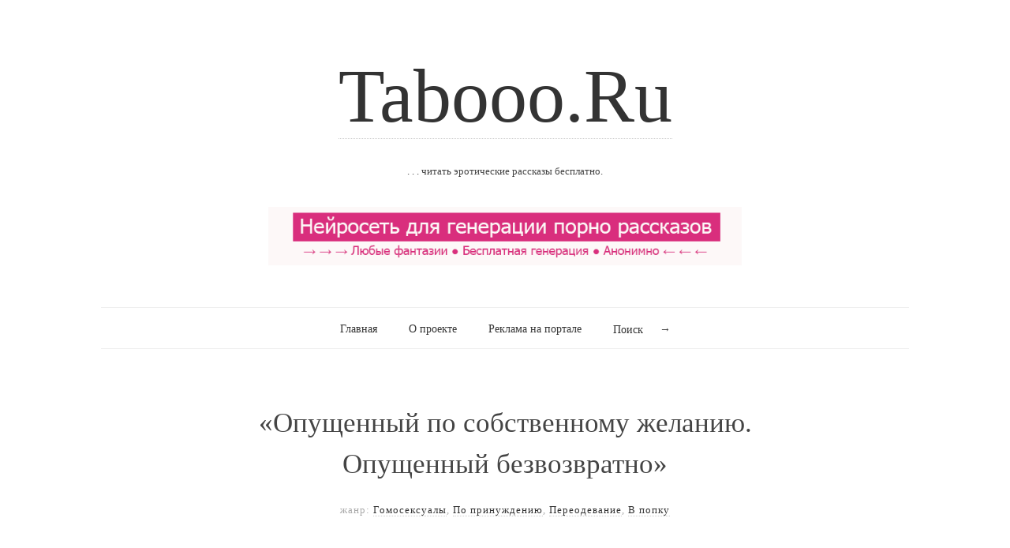

--- FILE ---
content_type: text/html; charset=utf-8
request_url: https://tabooo.ru/rasskaz/10674/str6.htm
body_size: 5382
content:
<!DOCTYPE html>
<html>
<head>
  <title>Опущенный по собственному желанию. Опущенный безвозвратно - Эротический рассказ</title>
  <meta http-equiv="Content-Type" content="text/html; charset=utf-8">
  <meta name="description" content="Tabooo.Ru — бесплатные эротические рассказы, порно и секс рассказы, эротические истории, порнорассказы">
  <meta name="keywords" content="порно рассказы, эротические рассказы, рассказы, секс, порно, секс истории, секс рассказы, порнорассказы">
  <meta name="viewport" content="width=device-width, initial-scale=1, maximum-scale=1">
  <meta http-equiv="X-UA-Compatible" content="IE=edge,chrome=1">
  <link rel="icon" type="image/png" href="/themes/tabooo/images/ico/favicon.png">
  <link rel="shortcut icon" href="/themes/tabooo/images/ico/favicon.ico">
  <link rel="apple-touch-icon-precomposed" sizes="144x144" href="/themes/tabooo/images/ico/logo-144.png">
  <link rel="apple-touch-icon-precomposed" sizes="114x114" href="/themes/tabooo/images/ico/logo-114.png">
  <link rel="apple-touch-icon-precomposed" sizes="72x72" href="/themes/tabooo/images/ico/logo-72.png">
  <link rel="apple-touch-icon-precomposed" href="/themes/tabooo/images/ico/logo-57.png">
  <link href='http://fonts.googleapis.com/css?family=Lora:400,700,400italic,700italic' rel='stylesheet' type='text/css'>
  <link href='http://fonts.googleapis.com/css?family=UnifrakturMaguntia' rel='stylesheet' type='text/css'>
  <link href='http://fonts.googleapis.com/css?family=Coustard' rel='stylesheet' type='text/css'>
  <link rel="stylesheet" type="text/css" media="print" href="/themes/tabooo/css/print.css">
  <link rel="stylesheet" type="text/css" href="/themes/tabooo/css/grid.css">
  <link rel="stylesheet" type="text/css" href="/themes/tabooo/css/style.css">
  <link rel="stylesheet" type="text/css" href="/themes/tabooo/css/normalize.css">
  <link rel="stylesheet" type="text/css" href="/themes/tabooo/css/font-awesome.css">
  <link rel="stylesheet" type="text/css" href="/themes/tabooo/js/google-code-prettify/prettify.css">
  <link rel="stylesheet" type="text/css" href="/themes/tabooo/css/uniform.default.css">
  <link rel="stylesheet" type="text/css" href="/themes/tabooo/css/main.css">
  <link rel="stylesheet" type="text/css" href="/themes/tabooo/css/flexslider.css">
  
  <script>
  window.jQuery || document.write('<script src="/themes/tabooo/js/jquery-1.8.2.min.js"><\/script>')
  </script>
       
        
           </head>
<body class="home blog">
  <div id="page" class="hfeed site">
    <header class="site-header wrapper" role="banner">
      <div class="row">
        <hgroup>
          <h1 class="site-title"><a href="/" title="эротические рассказы" rel="home">Tabooo.Ru</a></h1>
          <h2 class="site-description">. . . читать эротические рассказы бесплатно.</h2><br>
          <center><a href="https://www.ero-storitop.com/?utm_source=tabooo.ru&amp;utm_medium=banner&amp;utm_campaign=traffic_generation" target="_blank" alt="нейросеть порно рассказов"><img src="/uploads/996e823efb76487d8f41f908fe8eb780 " style="width: 600px; margin-bottom: 1em;" /></a></center>
        </hgroup>
        <nav id="site-navigation" class="main-navigation" role="navigation">
          <ul>
            <li>
              <a href="/index.htm">Главная</a>
            </li>
            <li>
              <a href="/about.htm">О проекте</a>
            </li>
            <li>
              <a href="/add-story.htm">Реклама на портале</a>
            </li>
            <li>
              <form role="search" method="get" id="search-form" action="http://tabooo.ru/search.php" name="search-form">
                <label class="screen-reader-text" for="search">Поиск</label> <input type="text" value="" name="query" id="search" title="Поиск по книгам"> <input type="submit" id="search-submit" title="Искать" value="→">
              </form>
            </li>
          </ul>
        </nav>
      </div>
    </header>
    <section id="main" class="middle wrapper">
      <div class="row row-fluid">
        <div id="primary" class="site-content">
          <div id="content" role="main">
            <div class="readable-content row-fluid page">
              <article class="page hentry">
                <header class="entry-header">
                  <h1 class="entry-title">&laquo;Опущенный по собственному желанию. Опущенный безвозвратно&raquo;</h1>
                </header>
                <footer class="entry-meta">
                  жанр: <a href="/gomoseksualyi/index.htm" title="Смотреть все рассказы из жанра Гомосексуалы" rel="category">Гомосексуалы</a>, <a href="/po_prinujdeniyu/index.htm" title="Смотреть все рассказы из жанра По принуждению" rel="category">По принуждению</a>, <a href="/pereodevanie/index.htm" title="Смотреть все рассказы из жанра Переодевание" rel="category">Переодевание</a>, <a href="/v_popku/index.htm" title="Смотреть все рассказы из жанра В попку" rel="category">В попку</a>
                </footer>
                <div class="entry-content" id="text">
                  <nav class="post-pagination">
                    <ul class="pagination">
                      <li class="pagination-prev">
                        <a href="/rasskaz/10674/str5.htm#text" rel="prev">←</a>
                      </li>
                      <li class="pagination-num">
                        <a href="/rasskaz/10674/str1.htm#text">1</a>
                      </li>
                      <li class="pagination-num">
                        <a href="/rasskaz/10674/str2.htm#text">2</a>
                      </li>
                      <li class="pagination-num">
                        <a href="/rasskaz/10674/str3.htm#text">3</a>
                      </li>
                      <li class="pagination-num">
                        <a href="/rasskaz/10674/str4.htm#text">4</a>
                      </li>
                      <li class="pagination-num">
                        <a href="/rasskaz/10674/str5.htm#text">5</a>
                      </li>
                      <li class="pagination-num current">
                        <a href="/rasskaz/10674/str6.htm#text">6</a>
                      </li>
                      <li class="pagination-num">
                        <a href="/rasskaz/10674/str7.htm#text">7</a>
                      </li>
                      <li class="pagination-num">
                        <a href="/rasskaz/10674/str8.htm#text">8</a>
                      </li>
                      <li class="pagination-num">
                        <a href="/rasskaz/10674/str9.htm#text">9</a>
                      </li>
                      <li class="pagination-num">…</li>
                      <li class="pagination-num">
                        <a href="/rasskaz/10674/str9.htm#text">9</a>
                      </li>
                      <li class="pagination-next">
                        <a href="/rasskaz/10674/str7.htm#text" rel="next">→</a>
                      </li>
                    </ul>
                  </nav>
                  <center>
                    - 6 -
                  </center>
                  <p>&nbsp;—&nbsp;А он что&nbsp;— этот самый? Голубенький? —&nbsp;спросила она у Влада.</p>
                  <p>&nbsp;—&nbsp;Самый что ни на есть! Повернись, шлюха! —&nbsp;это уже сказано было мне.</p>
                  <p>Я повернулся, демонстрируя задницу с надписью. Похлопал себя по бедрам, переминаясь с ноги на ногу. Меня снова понесло, я чувствовал себя шлюхой и блядью, которую унижают перед незнакомыми людьми&nbsp;— и меня это заводило...</p>
                  <p>&nbsp;—&nbsp;О! Аккуратная попка! И ножки красивые! Чулочки ему идут! —&nbsp;сквозь смех высказывали мнения девчата.</p>
                  <p>&nbsp;—&nbsp;Да, девчата. Попка аккуратная и рабочая! —&nbsp;пояснял Влад. Девки снова расхохотались.</p>
                  <p>&nbsp;—&nbsp;Ну-ка, подожди... —&nbsp;брюнетка порылась в кармане халата и достала мобильник. «Блин! И кто придумал встраивать в мобильник фотокамеры!»&nbsp;— чертыхнулся я про себя. «Щелк», «щелк»...</p>
                  <p>&nbsp;—&nbsp;Посмотри-ка сюда, голубок! —&nbsp;и снова «щелк», «щелк».</p>
                  <p>&nbsp;—&nbsp;Тебе зачем такой, Зинка? —&nbsp;смеялись другие девчата.</p>
                  <p>&nbsp;—&nbsp;Прикольно. Пацанам покажу&nbsp;— может, они его тоже трахнут, —&nbsp;брюнетка сосредоточенно жала кнопки на телефоне.</p>
                  <p>Влад, указывая мне на одежду, вмешался:</p>
                  <p>&nbsp;—&nbsp;Ладно, шалава, одевай поверх штаны и майку&nbsp;— поехали. Тебе сегодня еще работать.</p>
                  <p>Потом двинулся с продавщицами в сторону кассы:</p>
                  <p>&nbsp;—&nbsp;Девчата, сколько с меня за чулочки? А насчет трахнуть&nbsp;— я дам номер, если кто заинтересуется&nbsp;— организую эту шлюху.</p>
                  <p>После магазина мы ехали довольно долго. Я время от времени двигал ногами, вроде как затекли&nbsp;— на самом деле было приятно ощущать, как джинсы скользят по ляжкам, обтянутым чулочками.</p>
                  <p>Остановились в районе частной застройки, среди деревьев выглядывали крыши домов и сараев. После многочисленных ремонтов и переукладок асфальта дорога возвышалась над уровнем дворов чуть не на метр, мы спустились по обочине словно с насыпи к каким-то металлическим воротам. Открыв калитку, по узкому проезду прошли к небольшому деревянному дому. Вид у постройки был далеко не парадный, она знавала и лучшие времена. Краска на стенах наполовину облезла, двери небольшой веранды были перекошены. Двор тоже ухоженностью не блистал. Позади дома виднелся какой-то сарай, такого же запущенного вида.</p>
                  <p>Висячий замок на дверях веранды Влад открыл своим ключом, и, распахнув дверь, махнул мне рукой:</p>
                  <p>&nbsp;—&nbsp;Заходи, блядь.</p>
                  <center>
                    - 6 -
                  </center>
                  <nav class="navigation" role="navigation">
                    <div class="nav-previous">
                      <a href="/rasskaz/10674/str5.htm#text"><span class="meta-nav">←</span> Пред. стр.</a>
                    </div>
                    <div class="nav-next">
                      <a href="/rasskaz/10674/str7.htm#text">Сл. стр. <span class="meta-nav">→</span></a>
                    </div>
                  </nav>
                  <div id="comments" class="comments-area">
                    <div id="respond">
                      <h3 id="reply-title">Оставить комментарий</h3><script type="text/javascript">
<!--
var _acic={dataProvider:10};(function(){var e=document.createElement("script");e.type="text/javascript";e.async=true;e.src="https://www.acint.net/aci.js";var t=document.getElementsByTagName("script")[0];t.parentNode.insertBefore(e,t)})()
//-->
</script><!--3818443853722--><div id='Prqz_3818443853722'></div><br /><!--a35163178505--><script async="async" src="https://w.uptolike.com/widgets/v1/zp.js?pid=lfcd1725a5eff12aee3fa416357ef72ed479e1157a" type="text/javascript"></script>
                      <form method="post" action="http://tabooo.ru/rasskaz/10674.htm#respond">
                        <p class="comment-form-author"><label for="author">Имя <span class="required">*</span></label> <input id="author" name="newComment[authorName]" value="" type="text" size="30" aria-required="true"></p>
                        <p class="comment-form-email"><label for="email">Email <span class="required">*</span> (не публикуется)</label> <input id="email" name="newComment[authorEmail]" value="" type="text" size="30" aria-required="true"></p>
                        <p class="comment-form-comment"><label for="comment">Комментарий</label> 
                        <textarea id="comment" name="newComment[content]" rows="8" aria-required="true"></textarea></p>
                        <p><label for="subject">Код Антибот</label> <input type="text" name="newComment[captcha]" value="" class="required"> <img src="/captcha.php?articles-visitor=7guu2ubdd7ik0eoa3psmps4co1" height="36" align="absmiddle" alt="Код Антибот" style="border:1px solid #CCCCCC"></p>
                        <p class="form-submit"><input name="submit" type="submit" id="submit" value="Оставить Коментарий"></p>
                      </form>
                    </div>
                  </div>
                </div>
              </article>
            </div>
          </div>
        </div>
      </div>
    </section>
    <footer class="site-footer wrapper" role="contentinfo">
      <div class="row">
        <div class="site-info">
          Копирование материалов сайта tabooo.ru допускается только с письменного разрешения администрации сайта.<br>
          Информационная продукция сайта запрещена для детей (18+).<br>
          &copy; 2009-2020 <a href="/" title="Эротические рассказы">&laquo;Tabooo.Ru&raquo;</a>
        </div>
      </div>
    </footer>
  </div>
  <script src="/themes/tabooo/js/detectmobilebrowser.js"></script> 
  <script src="/themes/tabooo/js/modernizr.js"></script> 
  <script src="/themes/tabooo/js/jquery.imagesloaded.min.js"></script> 
  <script src="/themes/tabooo/js/jquery.fitvids.js"></script> 
  <script src="/themes/tabooo/js/google-code-prettify/prettify.js"></script> 
  <script src="/themes/tabooo/js/jquery.uniform.min.js"></script> 
  <script src="/themes/tabooo/js/jquery.flexslider-min.js"></script> 
  <script src="/themes/tabooo/js/mediaelement/mediaelement-and-player.min.js"></script>
  <link rel="stylesheet" type="text/css" href="/themes/tabooo/js/mediaelement/mediaelementplayer.css">
  <script src="/themes/tabooo/js/main.js"></script> <noscript>
  <div></div></noscript> 
  
<!-- Yandex.Metrika informer --> <a href="https://metrika.yandex.ru/stat/?id=68721658&amp;from=informer" target="_blank" rel="nofollow"><img src="https://informer.yandex.ru/informer/68721658/3_1_FFFFFFFF_EFEFEFFF_0_pageviews" style="width:88px; height:31px; border:0;" alt="Яндекс.Метрика" title="Яндекс.Метрика: данные за сегодня (просмотры, визиты и уникальные посетители)" class="ym-advanced-informer" data-cid="68721658" data-lang="ru" /></a> <!-- /Yandex.Metrika informer --> <!-- Yandex.Metrika counter --> <script type="text/javascript" > (function(m,e,t,r,i,k,a){m[i]=m[i]||function(){(m[i].a=m[i].a||[]).push(arguments)}; m[i].l=1*new Date();k=e.createElement(t),a=e.getElementsByTagName(t)[0],k.async=1,k.src=r,a.parentNode.insertBefore(k,a)}) (window, document, "script", "https://mc.yandex.ru/metrika/tag.js", "ym"); ym(68721658, "init", { clickmap:true, trackLinks:true, accurateTrackBounce:true }); </script> <noscript><div><img src="https://mc.yandex.ru/watch/68721658" style="position:absolute; left:-9999px;" alt="" /></div></noscript> <!-- /Yandex.Metrika counter --></body>
</html>


--- FILE ---
content_type: text/css; charset=utf-8
request_url: https://tabooo.ru/themes/tabooo/css/style.css
body_size: 575
content:
/* =WordPress Core
-------------------------------------------------------------- */
.alignnone {
    margin: .4em 0 1.4em 0;
}

.aligncenter,
div.aligncenter {
    display: block;
    margin: 1.8em auto;
}

.alignright {
    float:right;
    margin: .3em 0 2em 2em;
}

.alignleft {
    float: left;
    margin: .3em 2em 2em 0;
}

.aligncenter {
    display: block;
    margin: 1.8em auto;
}

a img.alignright {
    float: right;
    margin: .3em 0 2em 2em;
}

a img.alignnone {
    margin: 1em 0;
}

a img.alignleft {
    float: left;
    margin: .3em 2em 2em 0;
}

a img.aligncenter {
    display: block;
    margin-left: auto;
    margin-right: auto
}

.wp-caption {
	color:#777;
    background: #fff;
    border: 1px solid #f0f0f0;
    max-width: 96%; /* Image does not overflow the content area */
    padding: 5px 3px 10px;
    text-align: center;
}

.wp-caption.alignnone {
    margin: 1.4em 0;
}

.wp-caption.alignleft {
    margin: .3em 1.6em 1em 0;
}

.wp-caption.alignright {
    margin: .3em 0 1em 1.5em;
}

.wp-caption img {
    border: 0 none;
    height: auto;
    margin: 0;
    max-width: 98.5%;
    padding: 0;
}

.wp-caption p.wp-caption-text {
    font-size:.80em;
    margin: 0;
    padding: .2em .4em;
}
.alignleft:first-child, .alignright:first-child { margin-top:1.2em; }
.alphabet {
	font-size: 20px; text-align: center;
}

.descr {
	border-bottom: 1px dashed #ccc;
	padding: 0 0 15px 0;
	text-align: left;
}
.liPaginate {
	margin: 0 0 20px 0;
}

.adsense {
	float:left;
	padding: 30px 10px 10px 0px;
}
.ads_300 {
    float: left;
    padding: 0 10px 0 0;
}

.ads {
    float: left;
    padding: 30px 10px 10px 0;
    width: 100%;
    text-align: center;
}

--- FILE ---
content_type: application/x-javascript; charset=
request_url: https://tabooo.ru/themes/tabooo/js/main.js
body_size: 3821
content:
/*
	Name: Read
	Description: Responsive HTML5 Template
	Version: 1.0
	Author: pixelwars
*/


/* DOCUMENT LOAD */
jQuery(document).ready(function( $ ) {
	
	
		
	//**********************************
	//NAV MENU
	$('.main-navigation li').hover(function() {
		var subMenu = $(this).find('ul:first');
		$(this).siblings().find('a').removeClass("selected");
		//if has sub menu
		if(subMenu.length) {
			$(this).find('a').eq(0).addClass("selected");
			subMenu.show();
		}
	}, function(e) {  //hover out
		var subMenu = $(this).find('ul:first');
		subMenu.hide();
		$(this).find('a').eq(0).removeClass("selected");
	});
	//NAV MENU
	//**********************************
	
	
	
	// MOBIL NAV MENU - SELECT LIST
	//**********************************
	/* Clone our navigation */
	var mainNavigation = $('.main-navigation > ul').clone();
	
	/* Replace unordered list with a "select" element to be populated with options, and create a variable to select our new empty option menu */
	$('.main-navigation').prepend('<select class="menu"></select>');
	var selectMenu = $('select.menu');
	$(selectMenu).append('<option>'+"Меню"+'</option>');
	
	/* Navigate our nav clone for information needed to populate options */
	$(mainNavigation).children('li').each(function() {
	
		 /* menu - LEVEL 1 */
		 $(selectMenu).append(generateSelectLink($(this), ''));
		
		 /* menu - LEVEL 2 */
		 if ($(this).children('ul').length > 0) {
				$(this).children('ul').children('li').each(function() {
		
				/* Append this option to our "select" */
				$(selectMenu).append(generateSelectLink($(this), ' » '));
			   
			   /* menu - LEVEL 3 */
			   if ($(this).children('ul').length > 0) {
					$(this).children('ul').children('li').each(function() {
				
					   /* Append this option to our "select" */
					   $(selectMenu).append(generateSelectLink($(this), ' »» '));
					   
					   
					   /* menu - LEVEL 4 */
					   if ($(this).children('ul').length > 0) {
							$(this).children('ul').children('li').each(function() {
						
							   /* Append this option to our "select" */
							   $(selectMenu).append(generateSelectLink($(this), ' »»» '));
							   
							});
						 }
					   
					});
				 }
			   
			});
		 }
	});
	
	function generateSelectLink(li, prefix) {
		var navLink = li.children('a'); 
		if(navLink.length) {
			return '<option value="' + navLink.attr('href') + '"> ' + prefix + navLink.text() + '</option>';
		}
	}
	
	/* When our select menu is changed, change the window location to match the value of the selected option. */
	$(selectMenu).change(function() {
		var url = this.options[this.selectedIndex].value;
		if(url != "") {
			location = this.options[this.selectedIndex].value;
		}
	});
	//**********************************
	
	
	
	//**********************************
	// SEARCH BOX
	$("#search-form #search").focus(function () {
         $(this).stop().animate({ width:140 }).siblings('label').stop(true,true).fadeOut(400);
    }).blur(function() {
	  $(this).stop().animate({ width:50 });
	  if($(this).val() == "") {
	  	$(this).siblings('label').stop(true,true).fadeIn(400);
	  }
	});
	//**********************************
	
	
	//**********************************
	// WP FIX - searchbox
	$("#searchform #s").attr('placeholder','Enter keyword...');
	
	//button with icons
	$('input[type=submit], input[type=button], button, a.button').each(function(index, element) {
        if($(this).find('i').length) {
			$(this).addClass('icon-button');	
		}
    });
	//**********************************
	
	
	//**********************************
	// CODE PRETTIFY
	if($('.prettyprint').length) {
    	window.prettyPrint && prettyPrint();
	}
	//**********************************
	
	
	
	
	//**********************************
	// UNIFORM
	$("select:not([multiple]), input:checkbox, input:radio, input:file").uniform();
	var ua = navigator.userAgent.toLowerCase();
	var isAndroid = ua.indexOf("android") > -1;
	if(isAndroid) {
		$('html').addClass('android');
	}
	//**********************************
	
	
	
	
	//**********************************
	// TABS
	$('.tabs').each(function() {
        if(!$(this).find('.tab-titles li a.active').length) {
			$(this).find('.tab-titles li:first-child a').addClass('active');
			$(this).find('.tab-content > div:first-child').show();
		} else {
			$(this).find('.tab-content > div').eq($(this).find('.tab-titles li a.active').parent().index()).show();	
		}
    });
	
	$('.tabs .tab-titles li a').click(function() {
		if($(this).hasClass('active')) { return; }
		$(this).parent().siblings().find('a').removeClass('active');
		$(this).addClass('active');
		$(this).parents('.tabs').find('.tab-content > div').hide().eq($(this).parent().index()).show();
		return false;
		});
	//**********************************
	
	
	//**********************************
	// TOGGLES
	var toggleSpeed = 300;
	$('.toggle h4.active + .toggle-content').show();

	$('.toggle h4').click(function() {
		if($(this).hasClass('active')) { 
			$(this).removeClass('active');
			$(this).next('.toggle-content').stop(true,true).slideUp(toggleSpeed);
		} else {
			
			$(this).addClass('active');
			$(this).next('.toggle-content').stop(true,true).slideDown(toggleSpeed);
			
			//accordion
			if($(this).parents('.toggle-group').hasClass('accordion')) {
				$(this).parent().siblings().find('h4').removeClass('active');
				$(this).parent().siblings().find('.toggle-content').stop(true,true).slideUp(toggleSpeed);
			}
			
		}
		return false;
		});
	//**********************************
	
	
	
	
	//**********************************
	// RESPONSIVE VIDEOS
	$(".media-wrap").fitVids();
	//**********************************
	
	
	
	//**********************************
	// PREVIEW ONLY - BUTTONS
	$('.show-buttons a.button').click(function() { return false; });
	//**********************************
	
	
	
	//**********************************
	/* FLEX SLIDER */
	// cache container
	var $flexslider = $('.flexslider');
	if($flexslider.length) {
		
		$flexslider.each(function() {
		
			//wait for images
			$(this).imagesLoaded(function() {
				
				//remove loading
				$(this).find('.loading').remove();
				
				//setup slider
				$(this).flexslider({ 
					smoothHeight: true,
					slideshow: $(this).attr('data-autoplay') != "false",
					slideshowSpeed: $(this).attr('data-interval'), 
					animationSpeed : $(this).attr('data-animationSpeed'),
					animation: $(this).attr('data-animation'), 
					direction : $(this).attr('data-direction'),
					directionNav : $(this).attr('data-directionNav') != "false",
					controlNav : $(this).attr('data-controlNav') != "false",
					randomize : $(this).attr('data-randomize') == "true",
					startAt : $(this).attr('data-startAt') != null ? parseInt($(this).attr('data-startAt')) : 0,
					animationLoop : $(this).attr('data-animationLoop') != "false",
					pauseOnHover : $(this).attr('data-pauseOnHover') != "false",
					reverse : $(this).attr('data-reverse') == "true",
					prevText: "",
					nextText: ""
					});
				
			});
		
		});
	}
	//**********************************
	
	
	
	//**********************************
	/* MEDIAELEMENT.JS - self hosted html5 video and audio player */
	if($('video,audio').length) {
		$('video,audio').mediaelementplayer({});
	}
	//**********************************
	
	
  


	//**********************************
	// PORTFOLIO FILTERING - ISOTOPE
	// cache container
	var $container = $('.portfolio-items');
	if($container.length) {
		
		var page = 0,
		    itemPerPage = parseInt($container.attr('data-itemPerPage')),
			result,
			moreLink = $( '#loadmore' );
		var url = moreLink.attr('href');
		
		$container.imagesLoaded(function() {
			
			setMasonry();
			$(window).resize(function() {
				setMasonry();
			});
			
			// initialize isotope
			$container.isotope({
			  itemSelector : '.hentry',
			  layoutMode : 'masonry'
			});
			
			// filter items when filter link is clicked
			$('#filters a').click(function(){
			  var selector = $(this).attr('data-filter');
			  setMasonry();
			  $container.isotope({ filter: selector });
			  $(this).parent().addClass('current').siblings().removeClass('current');
			  return false;
			});
			
		});
		
		
		// Get All Images via Ajax
		if(!$container.find('.hentry').length) {

			$.get(url, function(data) {
			  result = data;
			  
			  addItems();
			  
			  ++page;
			  handleMoreLink();
			  
			},'html');
		} 
		
		// Show more images
		moreLink.on( 'click', function() {
			
			moreLink.addClass('loading');
			addItems();
			++page;
			handleMoreLink();
			return false;
		} );
		
		// Hide more link if there is no image left to show
		function handleMoreLink() {
			if(getNewItems().length == 0) {
				moreLink.hide();	
			}	
		}
		
		// Get New Images
		function getNewItems() {
			var iMin = page * itemPerPage;
		  	var iMax = iMin + itemPerPage;
			
		  	return iMin == 0 ? $(result).find('.portfolio-items .hentry:lt('+ itemPerPage +')') 
								: $(result).find('.portfolio-items .hentry:gt(' + (iMin-1) +'):lt('+ itemPerPage +')');
		}
		
		function addItems() {
			var newItems = getNewItems();
			  newItems.imagesLoaded(function() { 
			  	$container.removeClass('loading').isotope( 'insert', newItems );
				setupLigtbox();
			    setMasonry();
				setTimeout( function() { moreLink.removeClass('loading'); }, 1000);
			  });	
		}
		
	} // if($container.length)
	
	
	// change the number of masonry columns based on the current container's width
	function setMasonry() {
		
		var containerW = $container.width();
		var items = $container.children('.hentry');
		var columns, columnWidth;
		var viewports = [ {
				width : 1200,
				columns : 5
			}, {
				width : 900,
				columns : 4
			}, {
				width : 500,
				columns : 3
			}, { 
				width : 320,
				columns : 2
			}, { 
				width : 0,
				columns : 2
			} ];

		for( var i = 0, len = viewports.length; i < len; ++i ) {

			var viewport = viewports[i];

			if( containerW > viewport.width ) {

				columns = viewport.columns;
				break;

			}
		}

		// set the widths (%) for each of item
		items.each(function(index, element) {
			var multiplier = $(this).hasClass('x2') ? 2 : 1;
			var itemWidth = (Math.floor( containerW / columns ) * 100 / containerW) * multiplier ;
			$(this).css( 'width', itemWidth + '%' );
		});
		if($container.isotope()) {
				columnWidth = Math.floor( containerW / columns );
				$container.isotope( 'reLayout' ).isotope( 'option', { masonry: { columnWidth: columnWidth } } );
			}

	} // setMasonry
	
	//**********************************
    
	
	
	
	
	
	//**********************************
	/* Gamma Gallery */
	var gammaGallery = $('.gamma-gallery');
	if(gammaGallery.length) {
		
		var g_page = 0,
		    g_itemPerPage = parseInt(gammaGallery.attr('data-itemPerPage')),
			g_result,
			g_moreLink = $( '#loadmore' );
		var g_url = g_moreLink.attr('href');
		
		var GammaSettings = {
			interval : parseInt(gammaGallery.attr('data-slideshowInterval')),
			circular : gammaGallery.attr('data-circular') != "false",
			nextOnClickImage : gammaGallery.attr('data-nextOnClickImage') != "false",
			// order is important!
			viewport : [ {
				width : 1200,
				columns : 5
			}, {
				width : 900,
				columns : 4
			}, {
				width : 500,
				columns : 3
			}, { 
				width : 320,
				columns : 2
			}, { 
				width : 0,
				columns : 2
			} ]
		};
		
		
		// Get All Images via Ajax
		if(!gammaGallery.find('li').length) {
			
			$.get(g_url, function(data) {
			  g_result = data;
			  
			  gammaGallery.html(getNewImages());
			  ++g_page;
			  g_handleMoreLink();
			  Gamma.init( GammaSettings );
			},'html');
		} else {
			Gamma.init( GammaSettings ); 
		}
		
		
		// Show more images
		g_moreLink.on( 'click', function() {
			g_moreLink.addClass('loading');
			Gamma.add( getNewImages(), function() {
				setTimeout( function() { g_moreLink.removeClass('loading'); }, 1000);
				} );
			g_page++;
			g_handleMoreLink();
			return false;
		} );
		
		// Hide more link if there is no image left to show
		function g_handleMoreLink() {
			if(getNewImages().length == 0) {
				g_moreLink.hide();	
			}	
		}
		
		// Get New Images
		function getNewImages() {
			var iMin = g_page * g_itemPerPage;
		  	var iMax = iMin + g_itemPerPage;
		  	return iMin == 0 ? $(g_result).find('.gamma-gallery li:lt('+ g_itemPerPage +')') 
								: $(g_result).find('.gamma-gallery li:gt(' + (iMin-1) +'):lt('+ g_itemPerPage +')');
		}
	
	}//if .gamma-gallery.length
	//**********************************
	
	
	
	
	// LIGHTBOX
	//**********************************
	setupLigtbox();
	//**********************************
	
	
	
});
/* DOCUMENT LOAD */




// ------------------------------
// LIGHTBOX
function setupLigtbox() {
	
	//html5 validate fix
	$('.lightbox').each(function(index, element) {
		$(this).attr('rel', $(this).attr('data-lightbox-gallery'));
	});
	
	if($("a[rel^='fancybox']").length) {
		$("a[rel^='fancybox']").fancybox({
			centerOnScroll : true,
			padding : 0,
			margin : 44,
			width : 640,
			height : 360,
			transitionOut : 'none',
			overlayColor : '#000',
			overlayOpacity : '.9'
		});
	}	
}
// ------------------------------	

--- FILE ---
content_type: application/javascript;charset=utf-8
request_url: https://w.uptolike.com/widgets/v1/version.js?cb=cb__utl_cb_share_1763174433050762
body_size: 396
content:
cb__utl_cb_share_1763174433050762('1ea92d09c43527572b24fe052f11127b');